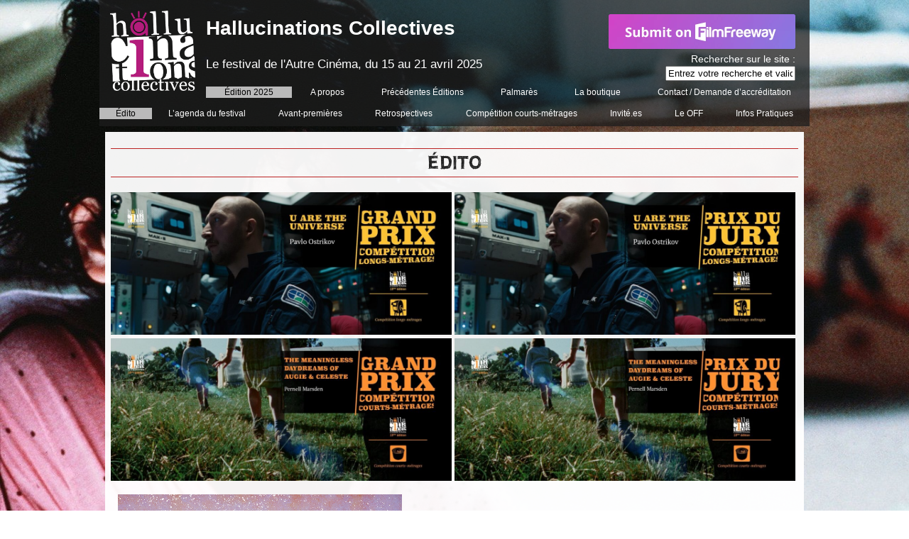

--- FILE ---
content_type: text/html; charset=UTF-8
request_url: https://www.hallucinations-collectives.com/
body_size: 9389
content:
<!DOCTYPE html>
<html lang="fr-FR">
<head>
	<meta charset="UTF-8">
	<title>
		Hallucinations Collectives | Le festival de l&#039;Autre Cinéma, du 15 au 21 avril 2025	</title>

	<link rel="stylesheet" type="text/css" media="all" href="https://www.hallucinations-collectives.com/wp-content/themes/HC2/style.css" />
	
	<title>Hallucinations Collectives &#8211; Le festival de l&#039;Autre Cinéma, du 15 au 21 avril 2025</title>
<meta name='robots' content='max-image-preview:large' />
	<style>img:is([sizes="auto" i], [sizes^="auto," i]) { contain-intrinsic-size: 3000px 1500px }</style>
	<link rel='dns-prefetch' href='//static.addtoany.com' />
<link rel="alternate" type="application/rss+xml" title="Hallucinations Collectives &raquo; Flux" href="https://www.hallucinations-collectives.com/feed/" />
<link rel="alternate" type="application/rss+xml" title="Hallucinations Collectives &raquo; Flux des commentaires" href="https://www.hallucinations-collectives.com/comments/feed/" />
<script type="text/javascript">
/* <![CDATA[ */
window._wpemojiSettings = {"baseUrl":"https:\/\/s.w.org\/images\/core\/emoji\/16.0.1\/72x72\/","ext":".png","svgUrl":"https:\/\/s.w.org\/images\/core\/emoji\/16.0.1\/svg\/","svgExt":".svg","source":{"concatemoji":"https:\/\/www.hallucinations-collectives.com\/wp-includes\/js\/wp-emoji-release.min.js?ver=6.8.3"}};
/*! This file is auto-generated */
!function(s,n){var o,i,e;function c(e){try{var t={supportTests:e,timestamp:(new Date).valueOf()};sessionStorage.setItem(o,JSON.stringify(t))}catch(e){}}function p(e,t,n){e.clearRect(0,0,e.canvas.width,e.canvas.height),e.fillText(t,0,0);var t=new Uint32Array(e.getImageData(0,0,e.canvas.width,e.canvas.height).data),a=(e.clearRect(0,0,e.canvas.width,e.canvas.height),e.fillText(n,0,0),new Uint32Array(e.getImageData(0,0,e.canvas.width,e.canvas.height).data));return t.every(function(e,t){return e===a[t]})}function u(e,t){e.clearRect(0,0,e.canvas.width,e.canvas.height),e.fillText(t,0,0);for(var n=e.getImageData(16,16,1,1),a=0;a<n.data.length;a++)if(0!==n.data[a])return!1;return!0}function f(e,t,n,a){switch(t){case"flag":return n(e,"\ud83c\udff3\ufe0f\u200d\u26a7\ufe0f","\ud83c\udff3\ufe0f\u200b\u26a7\ufe0f")?!1:!n(e,"\ud83c\udde8\ud83c\uddf6","\ud83c\udde8\u200b\ud83c\uddf6")&&!n(e,"\ud83c\udff4\udb40\udc67\udb40\udc62\udb40\udc65\udb40\udc6e\udb40\udc67\udb40\udc7f","\ud83c\udff4\u200b\udb40\udc67\u200b\udb40\udc62\u200b\udb40\udc65\u200b\udb40\udc6e\u200b\udb40\udc67\u200b\udb40\udc7f");case"emoji":return!a(e,"\ud83e\udedf")}return!1}function g(e,t,n,a){var r="undefined"!=typeof WorkerGlobalScope&&self instanceof WorkerGlobalScope?new OffscreenCanvas(300,150):s.createElement("canvas"),o=r.getContext("2d",{willReadFrequently:!0}),i=(o.textBaseline="top",o.font="600 32px Arial",{});return e.forEach(function(e){i[e]=t(o,e,n,a)}),i}function t(e){var t=s.createElement("script");t.src=e,t.defer=!0,s.head.appendChild(t)}"undefined"!=typeof Promise&&(o="wpEmojiSettingsSupports",i=["flag","emoji"],n.supports={everything:!0,everythingExceptFlag:!0},e=new Promise(function(e){s.addEventListener("DOMContentLoaded",e,{once:!0})}),new Promise(function(t){var n=function(){try{var e=JSON.parse(sessionStorage.getItem(o));if("object"==typeof e&&"number"==typeof e.timestamp&&(new Date).valueOf()<e.timestamp+604800&&"object"==typeof e.supportTests)return e.supportTests}catch(e){}return null}();if(!n){if("undefined"!=typeof Worker&&"undefined"!=typeof OffscreenCanvas&&"undefined"!=typeof URL&&URL.createObjectURL&&"undefined"!=typeof Blob)try{var e="postMessage("+g.toString()+"("+[JSON.stringify(i),f.toString(),p.toString(),u.toString()].join(",")+"));",a=new Blob([e],{type:"text/javascript"}),r=new Worker(URL.createObjectURL(a),{name:"wpTestEmojiSupports"});return void(r.onmessage=function(e){c(n=e.data),r.terminate(),t(n)})}catch(e){}c(n=g(i,f,p,u))}t(n)}).then(function(e){for(var t in e)n.supports[t]=e[t],n.supports.everything=n.supports.everything&&n.supports[t],"flag"!==t&&(n.supports.everythingExceptFlag=n.supports.everythingExceptFlag&&n.supports[t]);n.supports.everythingExceptFlag=n.supports.everythingExceptFlag&&!n.supports.flag,n.DOMReady=!1,n.readyCallback=function(){n.DOMReady=!0}}).then(function(){return e}).then(function(){var e;n.supports.everything||(n.readyCallback(),(e=n.source||{}).concatemoji?t(e.concatemoji):e.wpemoji&&e.twemoji&&(t(e.twemoji),t(e.wpemoji)))}))}((window,document),window._wpemojiSettings);
/* ]]> */
</script>
<style id='wp-emoji-styles-inline-css' type='text/css'>

	img.wp-smiley, img.emoji {
		display: inline !important;
		border: none !important;
		box-shadow: none !important;
		height: 1em !important;
		width: 1em !important;
		margin: 0 0.07em !important;
		vertical-align: -0.1em !important;
		background: none !important;
		padding: 0 !important;
	}
</style>
<link rel='stylesheet' id='wp-block-library-css' href='https://www.hallucinations-collectives.com/wp-includes/css/dist/block-library/style.min.css?ver=6.8.3' type='text/css' media='all' />
<style id='classic-theme-styles-inline-css' type='text/css'>
/*! This file is auto-generated */
.wp-block-button__link{color:#fff;background-color:#32373c;border-radius:9999px;box-shadow:none;text-decoration:none;padding:calc(.667em + 2px) calc(1.333em + 2px);font-size:1.125em}.wp-block-file__button{background:#32373c;color:#fff;text-decoration:none}
</style>
<style id='global-styles-inline-css' type='text/css'>
:root{--wp--preset--aspect-ratio--square: 1;--wp--preset--aspect-ratio--4-3: 4/3;--wp--preset--aspect-ratio--3-4: 3/4;--wp--preset--aspect-ratio--3-2: 3/2;--wp--preset--aspect-ratio--2-3: 2/3;--wp--preset--aspect-ratio--16-9: 16/9;--wp--preset--aspect-ratio--9-16: 9/16;--wp--preset--color--black: #000000;--wp--preset--color--cyan-bluish-gray: #abb8c3;--wp--preset--color--white: #ffffff;--wp--preset--color--pale-pink: #f78da7;--wp--preset--color--vivid-red: #cf2e2e;--wp--preset--color--luminous-vivid-orange: #ff6900;--wp--preset--color--luminous-vivid-amber: #fcb900;--wp--preset--color--light-green-cyan: #7bdcb5;--wp--preset--color--vivid-green-cyan: #00d084;--wp--preset--color--pale-cyan-blue: #8ed1fc;--wp--preset--color--vivid-cyan-blue: #0693e3;--wp--preset--color--vivid-purple: #9b51e0;--wp--preset--gradient--vivid-cyan-blue-to-vivid-purple: linear-gradient(135deg,rgba(6,147,227,1) 0%,rgb(155,81,224) 100%);--wp--preset--gradient--light-green-cyan-to-vivid-green-cyan: linear-gradient(135deg,rgb(122,220,180) 0%,rgb(0,208,130) 100%);--wp--preset--gradient--luminous-vivid-amber-to-luminous-vivid-orange: linear-gradient(135deg,rgba(252,185,0,1) 0%,rgba(255,105,0,1) 100%);--wp--preset--gradient--luminous-vivid-orange-to-vivid-red: linear-gradient(135deg,rgba(255,105,0,1) 0%,rgb(207,46,46) 100%);--wp--preset--gradient--very-light-gray-to-cyan-bluish-gray: linear-gradient(135deg,rgb(238,238,238) 0%,rgb(169,184,195) 100%);--wp--preset--gradient--cool-to-warm-spectrum: linear-gradient(135deg,rgb(74,234,220) 0%,rgb(151,120,209) 20%,rgb(207,42,186) 40%,rgb(238,44,130) 60%,rgb(251,105,98) 80%,rgb(254,248,76) 100%);--wp--preset--gradient--blush-light-purple: linear-gradient(135deg,rgb(255,206,236) 0%,rgb(152,150,240) 100%);--wp--preset--gradient--blush-bordeaux: linear-gradient(135deg,rgb(254,205,165) 0%,rgb(254,45,45) 50%,rgb(107,0,62) 100%);--wp--preset--gradient--luminous-dusk: linear-gradient(135deg,rgb(255,203,112) 0%,rgb(199,81,192) 50%,rgb(65,88,208) 100%);--wp--preset--gradient--pale-ocean: linear-gradient(135deg,rgb(255,245,203) 0%,rgb(182,227,212) 50%,rgb(51,167,181) 100%);--wp--preset--gradient--electric-grass: linear-gradient(135deg,rgb(202,248,128) 0%,rgb(113,206,126) 100%);--wp--preset--gradient--midnight: linear-gradient(135deg,rgb(2,3,129) 0%,rgb(40,116,252) 100%);--wp--preset--font-size--small: 13px;--wp--preset--font-size--medium: 20px;--wp--preset--font-size--large: 36px;--wp--preset--font-size--x-large: 42px;--wp--preset--spacing--20: 0.44rem;--wp--preset--spacing--30: 0.67rem;--wp--preset--spacing--40: 1rem;--wp--preset--spacing--50: 1.5rem;--wp--preset--spacing--60: 2.25rem;--wp--preset--spacing--70: 3.38rem;--wp--preset--spacing--80: 5.06rem;--wp--preset--shadow--natural: 6px 6px 9px rgba(0, 0, 0, 0.2);--wp--preset--shadow--deep: 12px 12px 50px rgba(0, 0, 0, 0.4);--wp--preset--shadow--sharp: 6px 6px 0px rgba(0, 0, 0, 0.2);--wp--preset--shadow--outlined: 6px 6px 0px -3px rgba(255, 255, 255, 1), 6px 6px rgba(0, 0, 0, 1);--wp--preset--shadow--crisp: 6px 6px 0px rgba(0, 0, 0, 1);}:where(.is-layout-flex){gap: 0.5em;}:where(.is-layout-grid){gap: 0.5em;}body .is-layout-flex{display: flex;}.is-layout-flex{flex-wrap: wrap;align-items: center;}.is-layout-flex > :is(*, div){margin: 0;}body .is-layout-grid{display: grid;}.is-layout-grid > :is(*, div){margin: 0;}:where(.wp-block-columns.is-layout-flex){gap: 2em;}:where(.wp-block-columns.is-layout-grid){gap: 2em;}:where(.wp-block-post-template.is-layout-flex){gap: 1.25em;}:where(.wp-block-post-template.is-layout-grid){gap: 1.25em;}.has-black-color{color: var(--wp--preset--color--black) !important;}.has-cyan-bluish-gray-color{color: var(--wp--preset--color--cyan-bluish-gray) !important;}.has-white-color{color: var(--wp--preset--color--white) !important;}.has-pale-pink-color{color: var(--wp--preset--color--pale-pink) !important;}.has-vivid-red-color{color: var(--wp--preset--color--vivid-red) !important;}.has-luminous-vivid-orange-color{color: var(--wp--preset--color--luminous-vivid-orange) !important;}.has-luminous-vivid-amber-color{color: var(--wp--preset--color--luminous-vivid-amber) !important;}.has-light-green-cyan-color{color: var(--wp--preset--color--light-green-cyan) !important;}.has-vivid-green-cyan-color{color: var(--wp--preset--color--vivid-green-cyan) !important;}.has-pale-cyan-blue-color{color: var(--wp--preset--color--pale-cyan-blue) !important;}.has-vivid-cyan-blue-color{color: var(--wp--preset--color--vivid-cyan-blue) !important;}.has-vivid-purple-color{color: var(--wp--preset--color--vivid-purple) !important;}.has-black-background-color{background-color: var(--wp--preset--color--black) !important;}.has-cyan-bluish-gray-background-color{background-color: var(--wp--preset--color--cyan-bluish-gray) !important;}.has-white-background-color{background-color: var(--wp--preset--color--white) !important;}.has-pale-pink-background-color{background-color: var(--wp--preset--color--pale-pink) !important;}.has-vivid-red-background-color{background-color: var(--wp--preset--color--vivid-red) !important;}.has-luminous-vivid-orange-background-color{background-color: var(--wp--preset--color--luminous-vivid-orange) !important;}.has-luminous-vivid-amber-background-color{background-color: var(--wp--preset--color--luminous-vivid-amber) !important;}.has-light-green-cyan-background-color{background-color: var(--wp--preset--color--light-green-cyan) !important;}.has-vivid-green-cyan-background-color{background-color: var(--wp--preset--color--vivid-green-cyan) !important;}.has-pale-cyan-blue-background-color{background-color: var(--wp--preset--color--pale-cyan-blue) !important;}.has-vivid-cyan-blue-background-color{background-color: var(--wp--preset--color--vivid-cyan-blue) !important;}.has-vivid-purple-background-color{background-color: var(--wp--preset--color--vivid-purple) !important;}.has-black-border-color{border-color: var(--wp--preset--color--black) !important;}.has-cyan-bluish-gray-border-color{border-color: var(--wp--preset--color--cyan-bluish-gray) !important;}.has-white-border-color{border-color: var(--wp--preset--color--white) !important;}.has-pale-pink-border-color{border-color: var(--wp--preset--color--pale-pink) !important;}.has-vivid-red-border-color{border-color: var(--wp--preset--color--vivid-red) !important;}.has-luminous-vivid-orange-border-color{border-color: var(--wp--preset--color--luminous-vivid-orange) !important;}.has-luminous-vivid-amber-border-color{border-color: var(--wp--preset--color--luminous-vivid-amber) !important;}.has-light-green-cyan-border-color{border-color: var(--wp--preset--color--light-green-cyan) !important;}.has-vivid-green-cyan-border-color{border-color: var(--wp--preset--color--vivid-green-cyan) !important;}.has-pale-cyan-blue-border-color{border-color: var(--wp--preset--color--pale-cyan-blue) !important;}.has-vivid-cyan-blue-border-color{border-color: var(--wp--preset--color--vivid-cyan-blue) !important;}.has-vivid-purple-border-color{border-color: var(--wp--preset--color--vivid-purple) !important;}.has-vivid-cyan-blue-to-vivid-purple-gradient-background{background: var(--wp--preset--gradient--vivid-cyan-blue-to-vivid-purple) !important;}.has-light-green-cyan-to-vivid-green-cyan-gradient-background{background: var(--wp--preset--gradient--light-green-cyan-to-vivid-green-cyan) !important;}.has-luminous-vivid-amber-to-luminous-vivid-orange-gradient-background{background: var(--wp--preset--gradient--luminous-vivid-amber-to-luminous-vivid-orange) !important;}.has-luminous-vivid-orange-to-vivid-red-gradient-background{background: var(--wp--preset--gradient--luminous-vivid-orange-to-vivid-red) !important;}.has-very-light-gray-to-cyan-bluish-gray-gradient-background{background: var(--wp--preset--gradient--very-light-gray-to-cyan-bluish-gray) !important;}.has-cool-to-warm-spectrum-gradient-background{background: var(--wp--preset--gradient--cool-to-warm-spectrum) !important;}.has-blush-light-purple-gradient-background{background: var(--wp--preset--gradient--blush-light-purple) !important;}.has-blush-bordeaux-gradient-background{background: var(--wp--preset--gradient--blush-bordeaux) !important;}.has-luminous-dusk-gradient-background{background: var(--wp--preset--gradient--luminous-dusk) !important;}.has-pale-ocean-gradient-background{background: var(--wp--preset--gradient--pale-ocean) !important;}.has-electric-grass-gradient-background{background: var(--wp--preset--gradient--electric-grass) !important;}.has-midnight-gradient-background{background: var(--wp--preset--gradient--midnight) !important;}.has-small-font-size{font-size: var(--wp--preset--font-size--small) !important;}.has-medium-font-size{font-size: var(--wp--preset--font-size--medium) !important;}.has-large-font-size{font-size: var(--wp--preset--font-size--large) !important;}.has-x-large-font-size{font-size: var(--wp--preset--font-size--x-large) !important;}
:where(.wp-block-post-template.is-layout-flex){gap: 1.25em;}:where(.wp-block-post-template.is-layout-grid){gap: 1.25em;}
:where(.wp-block-columns.is-layout-flex){gap: 2em;}:where(.wp-block-columns.is-layout-grid){gap: 2em;}
:root :where(.wp-block-pullquote){font-size: 1.5em;line-height: 1.6;}
</style>
<link rel='stylesheet' id='contact-form-7-css' href='https://www.hallucinations-collectives.com/wp-content/plugins/contact-form-7/includes/css/styles.css?ver=6.0.6' type='text/css' media='all' />
<link rel='stylesheet' id='wp_mailjet_form_builder_widget-widget-front-styles-css' href='https://www.hallucinations-collectives.com/wp-content/plugins/mailjet-for-wordpress/src/widgetformbuilder/css/front-widget.css?ver=6.1.3' type='text/css' media='all' />
<link rel='stylesheet' id='addtoany-css' href='https://www.hallucinations-collectives.com/wp-content/plugins/add-to-any/addtoany.min.css?ver=1.16' type='text/css' media='all' />
<script type="text/javascript" id="addtoany-core-js-before">
/* <![CDATA[ */
window.a2a_config=window.a2a_config||{};a2a_config.callbacks=[];a2a_config.overlays=[];a2a_config.templates={};a2a_localize = {
	Share: "Partager",
	Save: "Enregistrer",
	Subscribe: "S'abonner",
	Email: "E-mail",
	Bookmark: "Marque-page",
	ShowAll: "Montrer tout",
	ShowLess: "Montrer moins",
	FindServices: "Trouver des service(s)",
	FindAnyServiceToAddTo: "Trouver instantan&eacute;ment des services &agrave; ajouter &agrave;",
	PoweredBy: "Propuls&eacute; par",
	ShareViaEmail: "Partager par e-mail",
	SubscribeViaEmail: "S’abonner par e-mail",
	BookmarkInYourBrowser: "Ajouter un signet dans votre navigateur",
	BookmarkInstructions: "Appuyez sur Ctrl+D ou \u2318+D pour mettre cette page en signet",
	AddToYourFavorites: "Ajouter &agrave; vos favoris",
	SendFromWebOrProgram: "Envoyer depuis n’importe quelle adresse e-mail ou logiciel e-mail",
	EmailProgram: "Programme d’e-mail",
	More: "Plus&#8230;",
	ThanksForSharing: "Merci de partager !",
	ThanksForFollowing: "Merci de nous suivre !"
};
/* ]]> */
</script>
<script type="text/javascript" defer src="https://static.addtoany.com/menu/page.js" id="addtoany-core-js"></script>
<script type="text/javascript" src="https://www.hallucinations-collectives.com/wp-includes/js/jquery/jquery.min.js?ver=3.7.1" id="jquery-core-js"></script>
<script type="text/javascript" src="https://www.hallucinations-collectives.com/wp-includes/js/jquery/jquery-migrate.min.js?ver=3.4.1" id="jquery-migrate-js"></script>
<script type="text/javascript" defer src="https://www.hallucinations-collectives.com/wp-content/plugins/add-to-any/addtoany.min.js?ver=1.1" id="addtoany-jquery-js"></script>
<link rel="https://api.w.org/" href="https://www.hallucinations-collectives.com/wp-json/" /><link rel="alternate" title="JSON" type="application/json" href="https://www.hallucinations-collectives.com/wp-json/wp/v2/pages/8306" /><link rel="EditURI" type="application/rsd+xml" title="RSD" href="https://www.hallucinations-collectives.com/xmlrpc.php?rsd" />
<meta name="generator" content="WordPress 6.8.3" />
<link rel="canonical" href="https://www.hallucinations-collectives.com/" />
<link rel='shortlink' href='https://www.hallucinations-collectives.com/' />
<link rel="alternate" title="oEmbed (JSON)" type="application/json+oembed" href="https://www.hallucinations-collectives.com/wp-json/oembed/1.0/embed?url=https%3A%2F%2Fwww.hallucinations-collectives.com%2F" />
<link rel="alternate" title="oEmbed (XML)" type="text/xml+oembed" href="https://www.hallucinations-collectives.com/wp-json/oembed/1.0/embed?url=https%3A%2F%2Fwww.hallucinations-collectives.com%2F&#038;format=xml" />
<link rel="icon" href="https://www.hallucinations-collectives.com/wp-content/uploads/2020/11/cropped-favicon-32x32.jpg" sizes="32x32" />
<link rel="icon" href="https://www.hallucinations-collectives.com/wp-content/uploads/2020/11/cropped-favicon-192x192.jpg" sizes="192x192" />
<link rel="apple-touch-icon" href="https://www.hallucinations-collectives.com/wp-content/uploads/2020/11/cropped-favicon-180x180.jpg" />
<meta name="msapplication-TileImage" content="https://www.hallucinations-collectives.com/wp-content/uploads/2020/11/cropped-favicon-270x270.jpg" />

			

	<script>
		function openModal() {
		  document.getElementById('myModal').style.display = "block";
		}

		function closeModal() {
		  document.getElementById('myModal').style.display = "none";
		}

		var slideIndex = 1;
		showSlides(slideIndex);

		function plusSlides(n) {
		  showSlides(slideIndex += n);
		}

		function currentSlide(n) {
		  showSlides(slideIndex = n);
		}

		function showSlides(n) {
		  var i;
		  var slides = document.getElementsByClassName("mySlides");
		  var dots = document.getElementsByClassName("demo");
		  var captionText = document.getElementById("caption");
		  if (n > slides.length) {slideIndex = 1}
		  if (n < 1) {slideIndex = slides.length}
		  for (i = 0; i < slides.length; i++) {
			slides[i].style.display = "none";
		  }
		  for (i = 0; i < dots.length; i++) {
			dots[i].className = dots[i].className.replace(" active", "");
		  }
		  slides[slideIndex-1].style.display = "block";
		  dots[slideIndex-1].className += " active";
		  captionText.innerHTML = dots[slideIndex-1].alt;
		}
	</script>
	
	<script type="text/javascript">
	function show_title()
	{
	document.getElementById('title_in').style.visibility="visible";
	}

	function hide_title()
	{
	document.getElementById('title_in').style.visibility="hidden";
	}
	</script>

</head>

<body style="
	background: url(https://www.hallucinations-collectives.com/wp-content/uploads/2025/03/paperhouse1-1600x900-c-default.jpg) no-repeat center fixed; 
	-webkit-background-size: cover; /* pour anciens Chrome et Safari */
	background-size: cover; /* version standardisée */
">

<div id="fb-root"></div>
<script>(function(d, s, id) {
  var js, fjs = d.getElementsByTagName(s)[0];
  if (d.getElementById(id)) return;
  js = d.createElement(s); js.id = id;
  js.src = "//connect.facebook.net/fr_FR/sdk.js#xfbml=1&version=v2.8";
  fjs.parentNode.insertBefore(js, fjs);
}(document, 'script', 'facebook-jssdk'));</script>

<div id="main">
<div id="header">
<div id="search">

<a href="https://filmfreeway.com/festivals/44769?utm_campaign=Hallucinations+Collectives&utm_medium=External&utm_source=Submission+Button" target="_blank" title="Click to submit on FilmFreeway"><img src="https://public-assets.filmfreeway.com/submission_buttons/v2/sm_submission_btn@2x-purple-gradient.png" title="Click to submit on FilmFreeway" width="263" height="49"></a>

<form role="search" method="get" id="searchform" class="searchform" action="https://www.hallucinations-collectives.com">
	Rechercher sur le site : <br>
		<input style="width:175px;" type="text" id="s" name="s" value="Entrez votre recherche et validez" onfocus="if (this.value == 'Entrez votre recherche et validez') {this.value = '';}" onblur="if (this.value == '') {this.value = 'Entrez votre recherche et validez';}">
		<input type="hidden" id="searchsubmit" value="Search">
</form>
</div>

<a href="https://www.hallucinations-collectives.com"><img id="logo" src="https://www.hallucinations-collectives.com/wp-content/uploads/2016/11/logoHC-min.png" ></a>

<div id="headerimg">
   <a href="https://www.hallucinations-collectives.com">
   <h1>    
       Hallucinations Collectives   </h1>
   <div class="description">
	   Le festival de l&#039;Autre Cinéma, du 15 au 21 avril 2025   </div></a>
</div>

<div id="main-menu"><div class="menu-menu-general-container"><ul id="menu-menu-general" class="menu"><li id="menu-item-8789" class="menu-item menu-item-type-post_type menu-item-object-page menu-item-home current-menu-item page_item page-item-8306 current_page_item menu-item-8789"><a href="https://www.hallucinations-collectives.com/" aria-current="page">Édition 2025</a></li>
<li id="menu-item-216" class="menu-item menu-item-type-post_type menu-item-object-page menu-item-216"><a href="https://www.hallucinations-collectives.com/a-propos/">A propos</a></li>
<li id="menu-item-120" class="menu-item menu-item-type-post_type menu-item-object-page menu-item-120"><a href="https://www.hallucinations-collectives.com/precedentes-editions/">Précédentes Éditions</a></li>
<li id="menu-item-243" class="menu-item menu-item-type-post_type menu-item-object-page menu-item-243"><a href="https://www.hallucinations-collectives.com/palmares/">Palmarès</a></li>
<li id="menu-item-8827" class="menu-item menu-item-type-custom menu-item-object-custom menu-item-8827"><a href="https://www.boutique.hallucinations-collectives.com/">La boutique</a></li>
<li id="menu-item-535" class="menu-item menu-item-type-post_type menu-item-object-page menu-item-535"><a href="https://www.hallucinations-collectives.com/contact/">Contact / Demande d&rsquo;accréditation</a></li>
</ul></div></div><div id="main-fest"><div class="menu-festival-2025-container"><ul id="menu-festival-2025" class="menu_principal"><li id="menu-item-8803" class="menu-item menu-item-type-post_type menu-item-object-page menu-item-home current-menu-item page_item page-item-8306 current_page_item menu-item-8803"><a href="https://www.hallucinations-collectives.com/" aria-current="page">Édito</a></li>
<li id="menu-item-8318" class="menu-item menu-item-type-post_type menu-item-object-page menu-item-8318"><a href="https://www.hallucinations-collectives.com/edition-2025/calendar/">L’agenda du festival</a></li>
<li id="menu-item-8301" class="menu-item menu-item-type-taxonomy menu-item-object-thema menu-item-has-children menu-item-8301"><a href="https://www.hallucinations-collectives.com/thema/avant-premieres-2025/">Avant-premières</a>
<ul class="sub-menu">
	<li id="menu-item-8302" class="menu-item menu-item-type-taxonomy menu-item-object-thema menu-item-8302"><a href="https://www.hallucinations-collectives.com/thema/seance-douverture-2025/">Séance d’ouverture</a></li>
	<li id="menu-item-8323" class="menu-item menu-item-type-taxonomy menu-item-object-thema menu-item-8323"><a href="https://www.hallucinations-collectives.com/thema/seance-de-cloture-2025/">Séance de clôture</a></li>
	<li id="menu-item-8326" class="menu-item menu-item-type-taxonomy menu-item-object-thema menu-item-8326"><a href="https://www.hallucinations-collectives.com/thema/competition-longs-metrages-2025/">Compétition longs-métrages</a></li>
</ul>
</li>
<li id="menu-item-8342" class="menu-item menu-item-type-taxonomy menu-item-object-thema menu-item-has-children menu-item-8342"><a href="https://www.hallucinations-collectives.com/thema/retrospectives-2025/">Retrospectives</a>
<ul class="sub-menu">
	<li id="menu-item-8376" class="menu-item menu-item-type-taxonomy menu-item-object-thema menu-item-8376"><a href="https://www.hallucinations-collectives.com/thema/trois-chemins-de-l-enfance/">Trois chemins de l&rsquo;enfance</a></li>
	<li id="menu-item-8649" class="menu-item menu-item-type-taxonomy menu-item-object-thema menu-item-8649"><a href="https://www.hallucinations-collectives.com/thema/instinct-greguerre/">Instinct Gréguerre</a></li>
	<li id="menu-item-8375" class="menu-item menu-item-type-taxonomy menu-item-object-thema menu-item-8375"><a href="https://www.hallucinations-collectives.com/thema/vampires-sortir-du-cercueil/">Vampires : Sortir du cercueil</a></li>
	<li id="menu-item-8374" class="menu-item menu-item-type-taxonomy menu-item-object-thema menu-item-8374"><a href="https://www.hallucinations-collectives.com/thema/cabinet-de-curiosites-2025/">Cabinet de curiosités</a></li>
</ul>
</li>
<li id="menu-item-8325" class="menu-item menu-item-type-taxonomy menu-item-object-thema menu-item-8325"><a href="https://www.hallucinations-collectives.com/thema/competition-courts-metrages-2025/">Compétition courts-métrages</a></li>
<li id="menu-item-8484" class="menu-item menu-item-type-taxonomy menu-item-object-thema menu-item-8484"><a href="https://www.hallucinations-collectives.com/thema/invite-es-2025/">Invité.es</a></li>
<li id="menu-item-8458" class="menu-item menu-item-type-taxonomy menu-item-object-thema menu-item-8458"><a href="https://www.hallucinations-collectives.com/thema/evenements-2025/">Le OFF</a></li>
<li id="menu-item-8664" class="menu-item menu-item-type-custom menu-item-object-custom menu-item-has-children menu-item-8664"><a>Infos Pratiques</a>
<ul class="sub-menu">
	<li id="menu-item-8317" class="menu-item menu-item-type-post_type menu-item-object-page menu-item-8317"><a href="https://www.hallucinations-collectives.com/edition-2025/tarifs-acces/">Tarifs &#038; Accès</a></li>
	<li id="menu-item-8316" class="menu-item menu-item-type-post_type menu-item-object-page menu-item-8316"><a href="https://www.hallucinations-collectives.com/edition-2025/partenaires/">Partenaires</a></li>
</ul>
</li>
</ul></div></div>
</div>

<div id="content">
	<div id="page">
<h2 class="title_thema">Édito</h2><p><img decoding="async" class="alignnone wp-image-8851 size-large" src="https://www.hallucinations-collectives.com/wp-content/uploads/2025/04/2025-Grand-Prix-Longs-Grande-1024x429.jpeg" alt="" width="480" srcset="https://www.hallucinations-collectives.com/wp-content/uploads/2025/04/2025-Grand-Prix-Longs-Grande-1024x429.jpeg 1024w, https://www.hallucinations-collectives.com/wp-content/uploads/2025/04/2025-Grand-Prix-Longs-Grande-300x126.jpeg 300w, https://www.hallucinations-collectives.com/wp-content/uploads/2025/04/2025-Grand-Prix-Longs-Grande-768x322.jpeg 768w, https://www.hallucinations-collectives.com/wp-content/uploads/2025/04/2025-Grand-Prix-Longs-Grande.jpeg 1280w" sizes="(max-width: 1024px) 100vw, 1024px" /> <img decoding="async" class="alignnone wp-image-8852 size-large" src="https://www.hallucinations-collectives.com/wp-content/uploads/2025/04/2025-Prix-Jury-Longs-Grande-1024x429.jpeg" alt="" width="480" srcset="https://www.hallucinations-collectives.com/wp-content/uploads/2025/04/2025-Prix-Jury-Longs-Grande-1024x429.jpeg 1024w, https://www.hallucinations-collectives.com/wp-content/uploads/2025/04/2025-Prix-Jury-Longs-Grande-300x126.jpeg 300w, https://www.hallucinations-collectives.com/wp-content/uploads/2025/04/2025-Prix-Jury-Longs-Grande-768x322.jpeg 768w, https://www.hallucinations-collectives.com/wp-content/uploads/2025/04/2025-Prix-Jury-Longs-Grande.jpeg 1280w" sizes="(max-width: 1024px) 100vw, 1024px" /><br />
<img decoding="async" class="alignnone wp-image-8850 size-large" src="https://www.hallucinations-collectives.com/wp-content/uploads/2025/04/2025-Grand-Prix-Courts-Grande-1024x429.jpeg" alt="" width="480" srcset="https://www.hallucinations-collectives.com/wp-content/uploads/2025/04/2025-Grand-Prix-Courts-Grande-1024x429.jpeg 1024w, https://www.hallucinations-collectives.com/wp-content/uploads/2025/04/2025-Grand-Prix-Courts-Grande-300x126.jpeg 300w, https://www.hallucinations-collectives.com/wp-content/uploads/2025/04/2025-Grand-Prix-Courts-Grande-768x322.jpeg 768w, https://www.hallucinations-collectives.com/wp-content/uploads/2025/04/2025-Grand-Prix-Courts-Grande.jpeg 1280w" sizes="(max-width: 1024px) 100vw, 1024px" /> <img decoding="async" class="alignnone wp-image-8849 size-large" src="https://www.hallucinations-collectives.com/wp-content/uploads/2025/04/2025-Prix-Jury-Courts-Grande-1024x429.jpeg" alt="" width="480" srcset="https://www.hallucinations-collectives.com/wp-content/uploads/2025/04/2025-Prix-Jury-Courts-Grande-1024x429.jpeg 1024w, https://www.hallucinations-collectives.com/wp-content/uploads/2025/04/2025-Prix-Jury-Courts-Grande-300x126.jpeg 300w, https://www.hallucinations-collectives.com/wp-content/uploads/2025/04/2025-Prix-Jury-Courts-Grande-768x322.jpeg 768w, https://www.hallucinations-collectives.com/wp-content/uploads/2025/04/2025-Prix-Jury-Courts-Grande.jpeg 1280w" sizes="(max-width: 1024px) 100vw, 1024px" /></p>
<div style="text-align: center; float: left; padding: 0px 10px 0px 10px;"><img decoding="async" class="alignnone size-full wp-image-8668" src="https://www.hallucinations-collectives.com/wp-content/uploads/2025/03/Affiche2025.v2small.jpg" alt="" width="400" srcset="https://www.hallucinations-collectives.com/wp-content/uploads/2025/03/Affiche2025.v2small.jpg 720w, https://www.hallucinations-collectives.com/wp-content/uploads/2025/03/Affiche2025.v2small-210x300.jpg 210w, https://www.hallucinations-collectives.com/wp-content/uploads/2025/03/Affiche2025.v2small-717x1024.jpg 717w" sizes="(max-width: 720px) 100vw, 720px" /></div>
<div style="text-align: justify; min-height: 600px; padding: 0px 10px 10px;">
<p><iframe style="margin-bottom: 10px;" title="YouTube video player" src="https://www.youtube.com/embed/9j7r4AFM8Tg?si=NvXEpVMtOeI4BOZ2" width="535" height="320" frameborder="0" allowfullscreen="allowfullscreen"><span data-mce-type="bookmark" style="display: inline-block; width: 0px; overflow: hidden; line-height: 0;" class="mce_SELRES_start">﻿</span></iframe><br />
Si vous vous attendiez à ce que, pour cette 18ème édition, nous nous laissions aller à de bons mots en rapport avec la majorité atteinte par le festival, sachez que NON.</p>
<p>Ceci dit, 18 ans, ça fait quelque chose, tout de même. Nous avons l&rsquo;impression que c&rsquo;est hier, ou pas beaucoup plus loin, que nous recevions Jean Rollin pour la première édition&#8230;<br />
Les choses ont évolué : l&rsquo;équipe s&rsquo;est agrandie, nous avons gagné en savoir faire et en expérience, le public s&rsquo;est élargie et nous sommes à présent installés dans la plus grande salle du Comoedia.<br />
Mais au fond rien n&rsquo;a changé : Hallucinations Collectives essaie toujours de vous proposer des films inédits et des œuvres rares et/ou oubliées. Des œuvres orphelines, pour reprendre la très juste expression de nos amis de l&rsquo;Extrême Cinéma de Toulouse, qui au delà de ce statut, sont également des films atypiques, surprenants, étranges, déstabilisants&#8230; (dans Hallucinations Collectives, il y a quand même Hallucinations).</p>
<p>D&rsquo;aucuns seront alors peut-être surpris de trouver Arthur Penn, Sidney Lumet ou Robert Mulligan au programme. Mais ce que nous aimons aussi aux Hallus, c&rsquo;est proposer une diversité dans la marginalité (relative selon les films), et ainsi ne pas hésiter à programmer une perle de l&rsquo;exploitation à côté d&rsquo;un documentaire engagé, un film de studio oublié à la cave à côté d&rsquo;un classique de la série B, l&rsquo;avant-première que tout le monde attend à côté d&rsquo;un film muet des années 20&#8230; Ou comme ici, le film moins accessible d&rsquo;un réalisateur reconnu.</p>
<p>Cette année encore, essayons donc de faire fi des classifications et des frontières, et sautillons allègrement d&rsquo;une séance à une autre, en espérant que chacune vous apportera une bonne dose de découverte, d&rsquo;émotions et de stimulations cinématographiques et cinéphiliques.</p>
</div>
 
</div>

</div><!-- .site-content -->

<div style="border-top-width : 1px;
  border-top-color : #FFFFFF; padding:10px; margin-left:auto;">
<a href="https://www.youtube.com/c/HallucinationsCollectives" target="_blank"><img height="30px" width="30px" src="/wp-content/themes/HC2/images/youtube.png"></a>
<a style="margin-left:10px;" href="https://www.facebook.com/hallucinationscollectives/" target="_blank"><img height="30px" width="30px" src="/wp-content/themes/HC2/images/facebook.png"></a>
<a style="margin-left:10px;" href="https://twitter.com/hallucollective" target="_blank"><img height="30px" width="30px" src="/wp-content/themes/HC2/images/twitter.png"></a>
<a style="margin-left:10px;" href="https://www.instagram.com/hallucinationscollectives/" target="_blank"><img height="30px" width="30px" src="/wp-content/themes/HC2/images/instagram.png"></a>
</div>


</div><!-- main -->
<script type="speculationrules">
{"prefetch":[{"source":"document","where":{"and":[{"href_matches":"\/*"},{"not":{"href_matches":["\/wp-*.php","\/wp-admin\/*","\/wp-content\/uploads\/*","\/wp-content\/*","\/wp-content\/plugins\/*","\/wp-content\/themes\/HC2\/*","\/*\\?(.+)"]}},{"not":{"selector_matches":"a[rel~=\"nofollow\"]"}},{"not":{"selector_matches":".no-prefetch, .no-prefetch a"}}]},"eagerness":"conservative"}]}
</script>
<script type="text/javascript" src="https://www.hallucinations-collectives.com/wp-includes/js/dist/hooks.min.js?ver=4d63a3d491d11ffd8ac6" id="wp-hooks-js"></script>
<script type="text/javascript" src="https://www.hallucinations-collectives.com/wp-includes/js/dist/i18n.min.js?ver=5e580eb46a90c2b997e6" id="wp-i18n-js"></script>
<script type="text/javascript" id="wp-i18n-js-after">
/* <![CDATA[ */
wp.i18n.setLocaleData( { 'text direction\u0004ltr': [ 'ltr' ] } );
/* ]]> */
</script>
<script type="text/javascript" src="https://www.hallucinations-collectives.com/wp-content/plugins/contact-form-7/includes/swv/js/index.js?ver=6.0.6" id="swv-js"></script>
<script type="text/javascript" id="contact-form-7-js-translations">
/* <![CDATA[ */
( function( domain, translations ) {
	var localeData = translations.locale_data[ domain ] || translations.locale_data.messages;
	localeData[""].domain = domain;
	wp.i18n.setLocaleData( localeData, domain );
} )( "contact-form-7", {"translation-revision-date":"2025-02-06 12:02:14+0000","generator":"GlotPress\/4.0.1","domain":"messages","locale_data":{"messages":{"":{"domain":"messages","plural-forms":"nplurals=2; plural=n > 1;","lang":"fr"},"This contact form is placed in the wrong place.":["Ce formulaire de contact est plac\u00e9 dans un mauvais endroit."],"Error:":["Erreur\u00a0:"]}},"comment":{"reference":"includes\/js\/index.js"}} );
/* ]]> */
</script>
<script type="text/javascript" id="contact-form-7-js-before">
/* <![CDATA[ */
var wpcf7 = {
    "api": {
        "root": "https:\/\/www.hallucinations-collectives.com\/wp-json\/",
        "namespace": "contact-form-7\/v1"
    },
    "cached": 1
};
/* ]]> */
</script>
<script type="text/javascript" src="https://www.hallucinations-collectives.com/wp-content/plugins/contact-form-7/includes/js/index.js?ver=6.0.6" id="contact-form-7-js"></script>
<script type="text/javascript" id="wp_mailjet_form_builder_widget-front-script-js-extra">
/* <![CDATA[ */
var mjWidget = {"ajax_url":"https:\/\/www.hallucinations-collectives.com\/wp-admin\/admin-ajax.php"};
/* ]]> */
</script>
<script type="text/javascript" src="https://www.hallucinations-collectives.com/wp-content/plugins/mailjet-for-wordpress/src/widgetformbuilder/js/front-widget.js?ver=6.8.3" id="wp_mailjet_form_builder_widget-front-script-js"></script>
<script type="text/javascript" src="https://www.hallucinations-collectives.com/wp-content/plugins/page-links-to/dist/new-tab.js?ver=3.3.7" id="page-links-to-js"></script>
</body>
</html>


--- FILE ---
content_type: text/css
request_url: https://www.hallucinations-collectives.com/wp-content/themes/HC2/style.css
body_size: 3365
content:
/*
Theme Name: HC2
Theme URI: http://www.hallucinations-collectives.com
Author: NC
Author URI: http://www.hallucinations-collectives.com
Description: <strong>Hallucinations Collectives</strong>
Version: 1.0
License: 
License URI: http://www.hallucinations-collectives.com
Tags: 
Text Domain: 
*/
	
@font-face {
font-family:'title_thema';
src: url('polices/WC_RoughTrad.ttf');
}

html {
	color: #FFFFFF;
	font-size:14px;
	font-family: Helvetica, sans-serif;
	line-height : 1.4;
}

html, body, a, h1, ul, li {
	margin:0;
	padding:0;
	min-height: 100%;
}

#main {
	width:1000px;
	margin:auto;
	/*background-color: #1c1c1c;
	opacity: 1;*/
}

a,
a:hover {
	text-decoration: none;
}

a {
	color: #FFFFFF;
	-webkit-transition: color 0.3s;
	transition: color 0.3s;
}

a:hover {
	color: #B22;
}

h1 {
	padding:20px;
}

h2 {
	font-weight:normal;
}

#main-menu {
	min-height: 30px;
    width: 100%;
}

#main-menu ul {
	display: flex;
	flex-direction: row;
	margin: 0; 
	padding: 0; /* only needed if you have not done a CSS reset */
}

#main-menu li {
	/*display: table;
	float: left;*/
	list-style: none;
	flex-grow: 1;
    /*display: table-cell;
    /*line-height: 30px; /* this should be the same as your #main-nav height */
    /*height: 30px; /* this should be the same as your #main-nav height */
    /*margin: 0; 
    padding: 0; /* only needed if you don't have a reset */
   /* position: relative; /* this is needed in order to position sub menus */
   text-align: center;
}

#main-menu li a  {
	display: block;
    /*height: 30px;
    line-height: 30px;*/
    /* 
margin: 0px 4px 4px 4px; 
    padding: 4px 0px 4px 0px;
 */
 	font-size:12px;
}

#main-menu .current-menu-item a, #main-nav .current_page_item a, #main-nav a:hover {
    color: #000;
        background-color: rgba(204, 204, 204, 0.9);
/*     margin: 0px 4px 4px 4px;  */
/* 	padding: 4px 0px 4px 0px; */
}

#main-fest {
	min-height: 0px;
	width: 100%;
}

#main-fest ul {
	display: flex;
	flex-direction: row;
	margin: 0; 
	padding: 0;
}

#main-fest li {
	list-style: none;
	flex-grow: 1;
	text-align: center;
	/*display: block;
	float: left;
    line-height: 30px; /* this should be the same as your #main-nav height */
    /*height: 30px; /* this should be the same as your #main-nav height */
    /*margin: 0; padding: 0; /* only needed if you don't have a reset */
    /*position: relative; /* this is needed in order to position sub menus */
}

#main-fest li a  {
	display: block;
	margin: 0; 
	padding: 0;
    /*height: 30px;
    line-height: 30px;*/
    /*margin: 0px 4px 0px 4px; 
    padding: 4px 0px 4px 0px;*/;
     	font-size:12px;
}

#main-fest .current-menu-item a, #main-nav .current_page_item a, #main-nav a:hover {
    color: #000;
    background-color: rgba(204, 204, 204, 0.9);
    /*margin: 0px 4px 0px 4px; 
    padding: 4px 0px 4px 0px;*/
}

#main-fest ul ul { /* this targets all sub menus */
	display: none; /* hide all sub menus from view */
    position: absolute;
    /*top: 210px; /* this should be the same height as the top level menu -- height + padding + borders */
	/*flex-direction: row;*/
}

#main-fest ul ul li { /* this targets all submenu items */
/*    float: none; /* overwriting our float up above */
    /*min-width: 150px; /* set to the width you want your sub menus to be. This needs to match the value we set below */
	/*list-style: none;
	flex-grow: 1;*/
	background-color: rgba(28, 28, 28, 0.9);
}

#main-fest ul ul li a { /* target all sub menu item links */
	/*display: block;*/
    /*line-height: 1em;*/
	text-align: left;
    /*padding: 8px;
    margin:0px;*/
    padding:8px;
     	font-size:12px;
}

#main-fest ul li:hover > ul {
	 
display: block;
	/*display: flex;
flex-direction: column;*/
 
    /*line-height: 1em;*/
	text-align: left;
    /*margin: 0px 4px 0px 4px; 
    padding: 10px 0px 4px 0px;*/
}

#main-ss-menu {
	min-height: 30px;
    width: 100%;
    color: #FFF;	/* #000 */
    margin-bottom:15px;
    margin-top:-10px;
}

#main-ss-menu ul {
	display: flex;
	flex-direction: row;
	margin: 0; 
	padding: 0; /* only needed if you have not done a CSS reset */
}

#main-ss-menu li {
	list-style: none;
	flex-grow: 1;
   text-align: center;
}

#main-ss-menu li a  {
	display: block;
    color: #FFF;
}

#main-ss-menu .current-menu-item a, #main-nav .current_page_item a, #main-nav a:hover {
    color: #FFF;
    background-color: rgba(204, 204, 204, 0.9);
}

#header {
	width:100%;
	/*opacity: 0.75;*/
	background-color: rgba(28, 28, 28, 0.75);
	padding: 0px 0px 10px 0px;
	
	margin:0;
	/*min-height:160px;*/
	/*margin-bottom:15px;*/
	
}

#logo {
	float:left;
	padding:15px;
	width:120px;
}

#search {
	float:right;
	text-align:right;
	margin-top:15px;
	margin-right:15px;
	padding:5px;
}

input .tnp-email {
size:10;
}

.screen-reader-text {
	display:none;
}


#headerimg a:hover {
	color: #FFFFFF;
}

.description {
	font-size:17px;
	margin-bottom:20px;
}

#content {
	padding:0px;
	margin:0px;		
  	min-height: 380px;
  	overflow: hidden;
  	/*background-color: rgba(255, 255, 255, 0.25); */
  	background-color: rgba(255, 255, 255, 0); /*O.75*/ 
	color: #222;
}

img.alignright { float: right; margin: 0 0 1em 1em; }
img.alignleft { float: left; margin: 0 1em 1em 0; }
img.aligncenter { display: block; margin-left: auto; margin-right: auto; }
.alignright { float: right; }
.alignleft { float: left; }
.aligncenter { display: block; margin-left: auto; margin-right: auto; }

#content a {
	color: #222;
	-webkit-transition: color 0.3s;
	transition: color 0.3s;
}
#content a:hover {
	color: #B22;
}

#main_news {
	/*background-color: rgba(28, 28, 28, 1);
	background-color: rgba(255, 255, 255, 1);*/
	height:100%;
	min-height: 700px;
}

#page {
	background-color: rgba(255, 255, 255, 0.95);
	margin:8px;
	/*margin:8px 0px 8px 0px;*/
	padding:2px 8px 4px 8px;	
}

#page a {
	text-decoration: underline;
}


#col_news {
display: inline-block;
vertical-align: top;
/*width:302px;
vertical-align: top;
margin:8px 7px 7px 8px;
	padding:8px;*/
}

#news {
	/*display: inline-block;*/
	/*float:left;*/
	margin:8px 7px 16px 8px;
	padding:8px 8px 8px 8px;
	width:302px;
	vertical-align: top;
	background-color: rgba(255, 255, 255, 0.9);
	/*height:320px;*/	
}

#news .entry-title {
	text-align:center;
	padding:8px 0px 8px 0px;
	margin:0px;
	font-size:16px;
/* 	position:absolute; */
	width:300px;
	background-color: rgba(28, 28, 28, 0);
}

pic_news {
  width:318px;
  overflow:hidden;
/*   position:relative; */
}
 
pic_news img {
  width:318px;
  height:auto;
  margin:-8px 0px 0px -8px;
  vertical-align:top;
}
 
excerpt {
opacity:0;
background-color: rgba(255, 255, 255, 0.9);
position:absolute;
width:302px;
margin:-8px 0px 0px -8px;
padding:8px;
}
 
pic_news:hover excerpt {
transition:all 1s;
  opacity:1;
}

pic_news:hover img {
transition:all 0.5s;
overflow:hidden;
  opacity:0.2;
}

/* 


#main-fest ul li:hover > ul {
display: block;
}
 */

.tnp-subscription {
	text-align: right;
	/*background-color: rgba(28, 28, 28, 0.1);*/
	padding:5px;
}

.tnp-email {
}

.tnp-submit {
	text-align: right;
}

#planning {
	display: inline-block;
	margin:8px;
	padding:8px 0px 8px 0px;
	width:150px;
	vertical-align: top;
	text-align:right;
	background-color: rgba(255, 255, 255, 0.9);
}

 
.title_thema {
font-family: 'title_thema';
font-size:25px;
text-transform: uppercase;
text-align:center;
border-top:1px solid #B22;
border-bottom:1px solid #B22;
padding-top:2px;
padding-bottom:2px;
}
 
.encart_thema {
	position:relative;
	margin:8px 8px 8px 8px;
	display: inline-block;
	width:234px;
	/*max-height:400px;*/

	vertical-align: top;
}
    

.title_in {
    display:none;
    position:relative;
}

.pic_thema {
	width:234px;
	height:312px;
	overflow:hidden;
}

.pic_thema img{
	/*border-left:solid;
	border-width:5px;
	border-color:#666;*/
}

.encart_thema:hover .pic_thema {
}

.encart_thema img {
	position:relative;
}
/*
.encart_thema:hover img {
	width:120%;
	height:120%;
	left:-10%;
	top:-10%;
}
*/
.encart_thema:hover .title_in {
	position:absolute;
    /*width:100%;*/
    background:rgba(255, 255, 255, 0.75);
    font-size: 1.5em;
    top:40%;
    display:inline-block;
    text-align:center;
    /*color:black;*/
    padding:15px 0px 15px 0px;
    /*font-size:25px;*/
    transition:all 1s;
}

/*img {
    vertical-align:top;
}*/

#col {
	/*display: inline-block;*/
	float:left;
	margin:0px 32px 0px 0px;
	/*padding:8px;*/
	width:300px;
	vertical-align: top;
	/*background-color: rgba(255, 255, 255, 0.80);*/
	/*height:100%;
	/*min-height: 500px;*/
	/*padding-bottom:20px;*/
}

#col2 {
	float:left;
	margin:0px 32px 0px 0px;
	width:468px;
	vertical-align: top;
}

#col3 {
	float:left;
	margin:0px 32px 0px 0px;
	width:632px;
	vertical-align: top;
}

#encart {
	display: inline-block;
	/*margin:8px;*/
	margin:8px 8px 8px 8px;
	padding:8px 8px 8px 8px;
	width:300px;
	vertical-align: top;
	background-color: rgba(255, 255, 255, 0.85);
}

.title_show {
	text-align:center;
	margin:5px 0px 10px 0px;
	min-height:57px;
}

#encart2 {
	display: inline-block;
	margin:8px;
	padding:8px 8px 8px 8px;
	width:468px;
	vertical-align: top;
	background-color: rgba(255, 255, 255, 0.95);
}

#encart3 {
	display: inline-block;
	margin:8px;
	padding:8px;
	width:632px;
	vertical-align: top;
	background-color: rgba(255, 255, 255, 0.95);
}

#encart3 a {
	text-decoration: underline;
}

#title_movie {
font-family: 'title_thema';
font-size:25px;

	margin:-4px 0px -5px 0px;
	text-transform: uppercase;
/* 	font-weight:bold; */
	text-align:center;
	font-size:22px;
	width:100%;
	min-height:43px;
	padding-top:10px;
}
/* 

.title_movie::before {
  content: " | ";
}

.title_movie::after {
  content: " | ";
}
 */

#affiche {
	width:100%;
}

#titre_film {
	font-weight: bold;
	font-size: 16px;
	text-align:center;
	padding-top: 10px;
}

#seance {
 	font-weight: bold;
	width:300px;
	color: #088;
}


#seance2 {
	float:left;
	width:468px;
	color: #088;
	margin-bottom:10px;
}

#billet a {
	font-weight: bold;
	color: #900;
}

#synopsis {
	padding:12px 2px 12px 8px;
	margin-bottom:15px;
	border-left:solid;
	border-width:8px;
	border-color:#666;
	font-style: italic;
	color:#666;
}

#galerie {
	/*margin-top:8px;*/
	/*margin-bottom:5px;*/
}

#galerie .photo {
	display: inline-block;
	/*float:left;*/
	background-color: rgba(0, 0, 0, 1);
	margin:8px 5px 5px 3px;
	width:50px;
	height:50px;
	cursor: pointer;
}

#galerie img {
	overflow: hidden;
	width:100%;
	height:auto;
}

#galerie .video {
	margin:3px;
	margin-bottom:10px;
	/*width:286px;*/
	height:auto;
}







.row > .column {
  padding: 0 8px;
}

.row:after {
  content: "";
  display: table;
  clear: both;
}

.column {
  float: left;
  width: 25%;
}

/* The Modal (background) */
.modal {
  display: none;
  position: fixed;
  z-index: 1;
  padding-top: 100px;
  left: 0;
  top: 0;
  width: 100%;
  height: 100%;
  overflow: auto;
  background-color: rgba(28, 28, 28, 0.85);
}

/* Modal Content */
.modal-content {
  position: relative;
  background-color: #fefefe;
  margin: auto;
  padding: 0;
  width: 100%;
  max-width:1000px;
  top:80px;
  background-color: rgba(28, 28, 28, 0);
  	cursor: pointer;
}

/* The Close Button */
.close {
  color: white;
  position: absolute;
  top: 120px;
  right: 25px;
  font-size: 50px;
  font-weight: bold;
}

.close:hover,
.close:focus {
  color: #999;
  text-decoration: none;
  cursor: pointer;
}

.mySlides {
  display: none;
}

/* Next & previous buttons */
.prev,
.next {
  cursor: pointer;
  position: absolute;
  top: 50%;
  width: auto;
  padding: 16px;
  margin-top: -50px;
  color: white;
  font-weight: bold;
  font-size: 20px;
  transition: 0.6s ease;
  border-radius: 0 3px 3px 0;
  user-select: none;
  -webkit-user-select: none;
}

/* Position the "next button" to the right */
.next {
  right: 0;
  border-radius: 3px 0 0 3px;
}

/* On hover, add a black background color with a little bit see-through */
.prev:hover,
.next:hover {
  background-color: rgba(0, 0, 0, 0.8);
}

/* Number text (1/3 etc) */
.numbertext {
  color: #f2f2f2;
  font-size: 14px;
  padding: 8px 12px;
  position: absolute;
  top: 0;
}

.caption-container {
  text-align: center;
  background-color: black;
  /*padding: 2px 16px;*/
  color: white;
}

img.demo {
  opacity: 0.6;
}

.active,
.demo:hover {
  opacity: 1;
}

img.hover-shadow {
  transition: 0.3s
}

.hover-shadow:hover {
  box-shadow: 0 4px 8px 0 rgba(0, 0, 0, 0.2), 0 6px 20px 0 rgba(0, 0, 0, 0.19)
}





/*
essential styles:
these make the slideshow work
*/

#slides {
    position: relative;
    height: 342px;
    padding: 0px;
    margin: 0px;
    list-style-type: none;
}

.slide {
    position: absolute;
    left: 0px;
    top: 0px;
    width: 100%;
    height: 100%;
    opacity: 0;
    z-index: 1;

    -webkit-transition: opacity 1s;
    -moz-transition: opacity 1s;
    -o-transition: opacity 1s;
    transition: opacity 1s;
    
    padding: 0px;
    background-color: rgba(28, 28, 28, 1);
    color: #fff;

}

.showing {
    opacity: 1;
    z-index: 2;
}

#footer {
	width:100%;
	background-color: rgba(255, 255, 255, 1);
	opacity:0.9;
	padding: 5px 0px 5px 0px;
	margin:0px 0px 0px 0px;
}